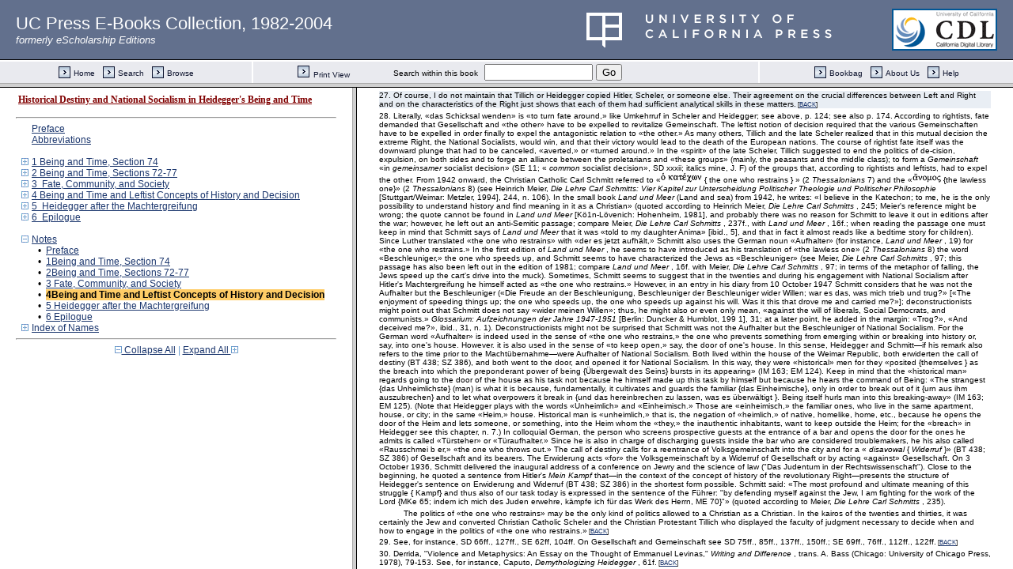

--- FILE ---
content_type: text/html;charset=UTF-8
request_url: https://publishing.cdlib.org/ucpressebooks/view?docId=ft5k4006n2&chunk.id=nsd0e4529&toc.id=endnotes&toc.depth=1&brand=ucpress&anchor.id=d0e5195
body_size: 1743
content:

<!DOCTYPE html
  PUBLIC "-//W3C//DTD XHTML 1.0 Frameset//EN" "http://www.w3.org/TR/xhtml1/DTD/xhtml1-frameset.dtd">
<html xmlns="http://www.w3.org/1999/xhtml" xml:lang="en" lang="en"><head><meta http-equiv="Content-Type" content="text/html; charset=UTF-8; charset=UTF-8" /><title>Historical Destiny and National Socialism in Heidegger's Being and Time</title><script>
                  (function(i,s,o,g,r,a,m){i['GoogleAnalyticsObject']=r;i[r]=i[r]||function(){
                  (i[r].q=i[r].q||[]).push(arguments)},i[r].l=1*new Date();a=s.createElement(o),
                  m=s.getElementsByTagName(o)[0];a.async=1;a.src=g;m.parentNode.insertBefore(a,m)
                   })(window,document,'script','//www.google-analytics.com/analytics.js','ga');
 
                  ga('create', 'UA-70936315-1', 'auto');
                  ga('send', 'pageview');
               </script></head><frameset rows="105,*"><frame frameborder="1" scrolling="no" title="Navigation Bar" name="bbar" src="https://publishing.cdlib.org/ucpressebooks/view?docId=ft5k4006n2&amp;doc.view=bbar&amp;chunk.id=nsd0e4529&amp;toc.depth=1&amp;brand=ucpress" /><frameset cols="35%,65%"><frame frameborder="1" title="Table of Contents" name="toc" src="https://publishing.cdlib.org/ucpressebooks/view?docId=ft5k4006n2&amp;doc.view=toc&amp;chunk.id=nsd0e4529&amp;toc.depth=1&amp;toc.id=endnotes&amp;brand=ucpress#X" /><frame frameborder="1" title="Content" name="content" src="https://publishing.cdlib.org/ucpressebooks/view?docId=ft5k4006n2&amp;doc.view=content&amp;chunk.id=nsd0e4529&amp;toc.depth=1&amp;anchor.id=d0e5195&amp;brand=ucpress#X" /></frameset><noframes><body><h1>Sorry, your browser doesn't support frames...</h1></body></noframes></frameset></html>

--- FILE ---
content_type: text/html;charset=UTF-8
request_url: https://publishing.cdlib.org/ucpressebooks/view?docId=ft5k4006n2&doc.view=bbar&chunk.id=nsd0e4529&toc.depth=1&brand=ucpress
body_size: 6318
content:

<!DOCTYPE html
  PUBLIC "-//W3C//DTD XHTML 1.0 Transitional//EN" "http://www.w3.org/TR/xhtml1/DTD/xhtml1-transitional.dtd">
<html xmlns="http://www.w3.org/1999/xhtml" xml:lang="en" lang="en"><head><meta http-equiv="Content-Type" content="text/html; charset=UTF-8; charset=UTF-8" /><title>Historical Destiny and National Socialism in Heidegger's Being and Time</title><link href="css/eschol/escholarship-combined.css" rel="stylesheet" type="text/css" /></head><body><table width="100%" border="0" cellpadding="0" cellspacing="0"><tr><td align="left" style="margin-left:20px;padding-left:20px;" class="header-left" height="75" alt="UC Press E-Books Collection, 1982-2004"><a href="/ucpressebooks" style="color:white;text-decoration:none;font-size:175%;" target="_top">UC Press E-Books Collection, 1982-2004</a><br /><span style="color:white;"><em>formerly eScholarship Editions</em></span></td><td align="right" class="header-right" height="75"><a href="http://www.ucpress.edu" target="_blank"><img style="margin-left:10px;border:none;" alt="University of California Press logo" src="images/ucpress_rebrand.png" /></a></td><td align="right" class="header-right" height="75"><a href="http://www.cdlib.org" target="_blank"><img style="background-color:white;margin-right:20px;padding: 2px;border:2px solid #005695;" alt="California Digital Library logo" src="images/cdl_logo_small.gif" /></a></td></tr><tr><td class="topnav-outer" colspan="3" width="100%" height="31" align="center" valign="middle"><table width="100%" border="0" cellpadding="0" cellspacing="0"><tr><td class="topnav-inner" height="27" width="25%" align="center" valign="middle"><table border="0" cellpadding="0" cellspacing="0"><tr align="left" valign="middle"><td width="15" nowrap="nowrap"><a href="/ucpressebooks/" target="_top"><img alt="" src="https://publishing.cdlib.org/ucpressebooks/icons/eschol/arrow.gif" width="15" height="15" border="0" /></a></td><td nowrap="nowrap"> <a class="topnav" href="/ucpressebooks/" target="_top">Home</a></td><td width="10" nowrap="nowrap"><img alt="" src="https://publishing.cdlib.org/ucpressebooks/icons/eschol/spacer.gif" width="10" /></td><td width="15" nowrap="nowrap"><a href="https://publishing.cdlib.org/ucpressebooks/search?style=eschol;brand=ucpress" class="topnav" target="_top"><img alt="" src="https://publishing.cdlib.org/ucpressebooks/icons/eschol/arrow.gif" width="15" height="15" border="0" /></a></td><td nowrap="nowrap"> <a class="topnav" href="https://publishing.cdlib.org/ucpressebooks/search?style=eschol;brand=ucpress" target="_top">Search</a></td><td width="10" nowrap="nowrap"><img alt="" src="https://publishing.cdlib.org/ucpressebooks/icons/eschol/spacer.gif" width="10" /></td><td width="15" nowrap="nowrap"><a href="/ucpressebooks/search?facet=subject;style=escho;brand=eschol" class="topnav" target="_top"><img alt="" src="https://publishing.cdlib.org/ucpressebooks/icons/eschol/arrow.gif" width="15" height="15" border="0" /></a></td><td nowrap="nowrap"> <a class="topnav" href="/ucpressebooks/search?facet=subject;style=escho;brand=eschol" target="_top">Browse</a></td></tr></table></td><td width="2"><img alt="" src="https://publishing.cdlib.org/ucpressebooks/icons/eschol/spacer.gif" width="2" /></td><td class="topnav-inner" width="50%" align="center" nowrap="nowrap"><table width="100%" border="0" cellpadding="0" cellspacing="0"><tr valign="middle"><td nowrap="nowrap" align="center" width="30%"><a href="https://publishing.cdlib.org/ucpressebooks/view?docId=ft5k4006n2;chunk.id=nsd0e4529;doc.view=print" class="topnav" target="_top"><img alt="" src="https://publishing.cdlib.org/ucpressebooks/icons/eschol/arrow.gif" width="15" height="15" border="0" /></a><img alt="" src="https://publishing.cdlib.org/ucpressebooks/icons/eschol/spacer.gif" width="5" /><a href="https://publishing.cdlib.org/ucpressebooks/view?docId=ft5k4006n2;chunk.id=nsd0e4529;doc.view=print" class="topnav" target="_top">Print View</a></td><td nowrap="nowrap" align="right"><span class="search-text">Search within this book</span>  </td><td nowrap="nowrap" align="left"><form action="https://publishing.cdlib.org/ucpressebooks/view" target="_top" method="get"><input type="hidden" name="docId" value="ft5k4006n2" /><input type="hidden" name="chunk.id" value="nsd0e4529" /><input type="hidden" name="toc.depth" value="1" /><input type="hidden" name="toc.id" value="0" /><input type="hidden" name="brand" value="ucpress" /><input name="query" type="text" size="15" /> <input type="submit" value="Go" /></form></td><td nowrap="nowrap" align="center" width="30%"> </td></tr></table></td><td width="2"><img alt="" src="https://publishing.cdlib.org/ucpressebooks/icons/eschol/spacer.gif" width="2" /></td><td class="topnav-inner" width="25%" align="center" valign="middle"><table border="0" cellpadding="0" cellspacing="0"><tr align="right" valign="middle"><td width="15" nowrap="nowrap"><a href="/ucpressebooks/search?relation=escholarship.cdlib.org;smode=showBag;style=eschol;brand=eschol" class="topnav" target="_top"><img alt="" src="https://publishing.cdlib.org/ucpressebooks/icons/eschol/arrow.gif" width="15" height="15" border="0" /></a></td><td nowrap="nowrap"> <a class="topnav" href="/ucpressebooks/search?relation=escholarship.cdlib.org;smode=showBag;style=eschol;brand=eschol" target="_top">Bookbag</a></td><td width="10" nowrap="nowrap"><img alt="" src="https://publishing.cdlib.org/ucpressebooks/icons/eschol/spacer.gif" width="10" /></td><td width="15" nowrap="nowrap"><a href="/ucpressebooks/about.html" target="_top"><img alt="" src="https://publishing.cdlib.org/ucpressebooks/icons/eschol/arrow.gif" width="15" height="15" border="0" /></a></td><td nowrap="nowrap"> <a class="topnav" href="/ucpressebooks/about.html" target="_top">About Us</a></td><td width="10" nowrap="nowrap"><img alt="" src="https://publishing.cdlib.org/ucpressebooks/icons/eschol/spacer.gif" width="10" /></td><td width="15" nowrap="nowrap"><a class="topnav" href="/ucpressebooks/help.html" target="_top"><img alt="" src="https://publishing.cdlib.org/ucpressebooks/icons/eschol/arrow.gif" width="15" height="15" border="0" /></a></td><td nowrap="nowrap"> <a class="topnav" href="/ucpressebooks/help.html" target="_top">Help</a></td></tr></table></td></tr></table></td></tr></table></body></html>

--- FILE ---
content_type: text/html;charset=UTF-8
request_url: https://publishing.cdlib.org/ucpressebooks/view?docId=ft5k4006n2&doc.view=content&chunk.id=nsd0e4529&toc.depth=1&anchor.id=d0e5195&brand=ucpress
body_size: 65703
content:

<!DOCTYPE html
  PUBLIC "-//W3C//DTD XHTML 1.0 Transitional//EN" "http://www.w3.org/TR/xhtml1/DTD/xhtml1-transitional.dtd">
<html xmlns="http://www.w3.org/1999/xhtml" xml:lang="en" lang="en"><head><meta http-equiv="Content-Type" content="text/html; charset=UTF-8; charset=UTF-8" /><title>Historical Destiny and National Socialism in Heidegger's Being and Time "nsd0e4529"
      </title><link href="css/eschol/escholarship-combined.css" rel="stylesheet" type="text/css" /></head><body><table width="100%" border="0" cellpadding="0" cellspacing="0"><tr><td colspan="2" width="100%" align="center" valign="top"><table width="94%" border="0" cellpadding="0" cellspacing="0"><tr><td colspan="3"> </td></tr><tr><td width="25%" align="left"><table border="0" cellpadding="0" cellspacing="0"><tr><td width="15" align="left" valign="middle"><a href="https://publishing.cdlib.org/ucpressebooks/view?docId=ft5k4006n2&amp;chunk.id=nsd0e2311&amp;toc.id=endnotes&amp;brand=ucpress" target="_top"><img src="https://publishing.cdlib.org/ucpressebooks/icons/eschol/b_prev.gif" width="15" height="15" border="0" alt="previous sub-section" /></a></td><td width="8" nowrap="nowrap"><img alt="" src="https://publishing.cdlib.org/ucpressebooks/icons/eschol/spacer.gif" width="8" /></td><td align="left" valign="middle"><a class="midnav" href="https://publishing.cdlib.org/ucpressebooks/view?docId=ft5k4006n2&amp;chunk.id=nsd0e2311&amp;toc.id=endnotes&amp;brand=ucpress" target="_top"></a></td></tr></table></td><td width="50%" align="center"><span class="chapter-text">Notes</span></td><td width="25%" align="right"><table border="0" cellpadding="0" cellspacing="0"><tr><td align="right" valign="middle"><a class="midnav" href="https://publishing.cdlib.org/ucpressebooks/view?docId=ft5k4006n2&amp;chunk.id=nsd0e5314&amp;toc.id=endnotes&amp;brand=ucpress" target="_top"></a></td><td width="8" nowrap="nowrap"><img alt="" src="https://publishing.cdlib.org/ucpressebooks/icons/eschol/spacer.gif" width="8" /></td><td width="15" align="right" valign="middle"><a href="https://publishing.cdlib.org/ucpressebooks/view?docId=ft5k4006n2&amp;chunk.id=nsd0e5314&amp;toc.id=endnotes&amp;brand=ucpress" target="_top"><img src="https://publishing.cdlib.org/ucpressebooks/icons/eschol/b_next.gif" width="15" height="15" border="0" alt="next sub-section" /></a></td></tr></table></td></tr><tr><td colspan="3"><hr class="hr-title" /></td></tr></table></td></tr></table><table width="100%" border="0" cellpadding="0" cellspacing="0"><tr><td align="left" valign="top"><div class="content"><h3 class="normal">4Being and Time and Leftist Concepts of History and Decision</h3><div class="note"><p class="noindent">
1. In light of the passages on utopian ideals I quoted at length in section B of chapter 1, I take him to say: Christians, Marxists, liberals, and conservatives all live in the same tradition and present. Each group has specific utopian ideals. Due to the particular utopian ideal of each group, they each interpret the past differently. The Christians interpret it in terms of a lost state prior to original sin, communists discover a state prior to private ownership of the means of production, and so on. Thus, each of them «creatively reinterpret[s]» (HC 138) the past in the light of its particular utopian ideal. Similar to Macquarrie and Robinson's «conversation with the past,» guided by some utopian ideal, we can discover several possibilities inherent in the past, some of which we can reject and others adopt, depending on our utopian ideals. A Christian might either deny that there was a state prior to private ownership of the means of production or maintain that this state is identical with the state prior to original sin or not a relevant possibility to choose.</p><p class="indent">
It might be possible that Guignon means that authentic Dasein's «projection onto future possibilities» (HC 141) and its encounter of a «future as a "destiny"» (HC 141) are identical with Dasein's «utopian ideals» (HC 138). For in his comments on the passage on destiny and fate in <i>
Being and Time</i>
 (BT 436; SZ 384) he writes: «To say that our communal past is a "heritage" that points to a ''destiny" is to say that we can find insights in our past as to what we should accomplish as a community. . .. It is because we have the resources of our shared past available to us that we have a basis for selecting the life-defining possibilities that help us "simplify" and focus our lives» (HC 136). If he means that Dasein acquires its utopian ideal by choosing one of the possibilities offered by the past, my claim that, according to Guignon, Dasein selects the possibility relevant to it in light of its utopian ideal (see above, chapter 1, section B), would be wrong. On the other hand, from the beginning on («the pool of possibilities from which we draw our concrete identities as agents of particular types,» HC 130) Guignon presents the past authentic Dasein draws upon as containing several different possibilities. Thus, authentic Dasein needs some criterion to choose its possibility from the pool offered by the past. Presumably because of this problem, after the passage on destiny quoted in this note, Guignon continues: «In so far as the past gains its sense from its possible ways of making a contribution to the future, . . . the future has priority in authentic historicity. Our commitments towards the future "destiny" of our community first let the past become manifest as counting or mattering in some determinate way» (HC 136). According to this passage, Dasein's choice of its possibility seems to presuppose a commitment toward the future that is independent of the past and its offerings, even if Dasein becomes aware of this commitment only in the moment when it is confronted with the several possibilities offered by the past; a moment that in turn is made possible by Dasein's commitment to the future. Since Guignon introduces Dasein's «utopian ideals» (HC 138; see already HC 137) only after the passage on Dasein's commitment toward the future, it might be possible that Dasein's «utopian ideals» (HC 138) is just another name for Dasein's «commitments towards the future "destiny" of our community» (HC 136) that enable Dasein to choose its possibility from the pool of possibilities offered by the past.</p><p class="indent">
Especially since Guignon uses Wolin's interpretation as the backdrop of his own interpretation (HC 130), he is certainly aware of the charge of circularity in Heidegger's reasoning with regard to this point (see below, chapter 5, section C). In the light of this, I assume that he means that Dasein's utopian ideal enables it to make its choice from the pool offered by the past. However, even if he assumes that Dasein's utopian ideal is identical with the possibility it chooses, my two main points with regard to Guignon remain valid, namely, that, according to him, Dasein finds a plurality of offers in the past and is in a free distance to all of them (see above, chapter 1, section B). and that all political parties at Heidegger's time work with a «<i>
mythos</i>
 of pristine beginnings, a time of "falling," and a final recovery of origins» (HC 141) (see this chapter). Probably, Guignon isn't quite clear on the issue of Dasein's utopian ideals, because he is unwilling to distinguish between «the way of interpreting Dasein which has come down to us» (BT 435; SZ 383) and «heritage» (BT 435; SZ 383) (see above, chapter 2, section C) and he too assumes that Dasein chooses its fate (see below, chapter 5, section C).<span class="down1"> [<a href="https://publishing.cdlib.org/ucpressebooks/view?docId=ft5k4006n2&amp;chunk.id=d0e4536&amp;toc.id=d0e4529&amp;toc.depth=1&amp;brand=ucpress&amp;anchor.id=bkd0e4584#X" target="_top">BACK</a>]</span></p></div><div class="note"><p class="noindent">
2. Benjamin, <i>
Illuminations</i>
, 258. See Scheler's metaphor, chapter 3, n. 68.<span class="down1"> [<a href="https://publishing.cdlib.org/ucpressebooks/view?docId=ft5k4006n2&amp;chunk.id=d0e4536&amp;toc.id=d0e4529&amp;toc.depth=1&amp;brand=ucpress&amp;anchor.id=bkd0e4597#X" target="_top">BACK</a>]</span></p></div><div class="note"><p class="noindent">
3. Ibid., p. 260. On the Spartacists, the translator comments: «Leftist group, founded by Karl Liebknecht and Rosa Luxemburg at the beginning of World War I in opposition to the pro-war policies of the German Socialist party, later absorbed by the Communist party» (ibid., 260, n.). Heidegger's notion of historicality is not identical with that of history in the Spartacist group or in Benjamin, if only for the reason that the many «generations of the downtrodden» or the «enslaved ancestors» lived in worlds in which they were enslaved and which thus should not be repeated. Also, there is a difference between the rightist and the leftist use of the word «Opfer.» See on both points my book <i>
Society, Community, Fate, and Decision: From Kant to Benjamin</i>
.<span class="down1"> [<a href="https://publishing.cdlib.org/ucpressebooks/view?docId=ft5k4006n2&amp;chunk.id=d0e4536&amp;toc.id=d0e4529&amp;toc.depth=1&amp;brand=ucpress&amp;anchor.id=bkd0e4608#X" target="_top">BACK</a>]</span></p></div><div class="note"><p class="noindent">
4. See on this my book <i>
Society, Community, Fate, and Decision: From Kant to Benjamin</i>
.<span class="down1"> [<a href="https://publishing.cdlib.org/ucpressebooks/view?docId=ft5k4006n2&amp;chunk.id=d0e4536&amp;toc.id=d0e4529&amp;toc.depth=1&amp;brand=ucpress&amp;anchor.id=bkd0e4633#X" target="_top">BACK</a>]</span></p></div><div class="note"><p class="noindent">
5. Even if all parties used Guignon's schema in the same way, Heidegger's concept would be rightist, since liberals and leftists simply don't interpret history in terms of Gemeinschaft and Schicksal but in terms of reason, class, and class-struggle. Guignon might object that Heidegger uses «heritage,» «community,» and «fate» as examples of possible choices. As Christians believe in a state prior to original sin, and as Marxists assume a state prior to private property, others select «heritage,» «community,» and «people» as the relevant categories to interpret history. One might easily replace this example with, say, the vocabulary of a communist choice. Thus, the logic of choice itself remains free of any specific political implications. However, in Heidegger's text there is no hint that «community, of {the} people» (BT 436; SZ 384) is meant just as an example. Rather, the development within section 74 suggests the opposite. Thus, if Heidegger had wanted to make this distinction between a general structure and the examples for it, he would have been an extremely poor writer. Furthermore, leftists and rightists negate society in different ways, for the leftists intend an Aufhebung of society whereas the rightists cancel society. First and foremost, however, liberals and leftists just simply opposed any return of a past. This is one of the few points concerning which Hitler, Scheler, Heidegger, Lukács, and Tillich agree, as I have already pointed out in chapter 3 and will make clearer in this chapter. There were some liberals or leftists of whom one might say that they used Guignon' s schema. (One of them was Ferdinand Tönnies, the author of <i>
Gemeinschaft und Gesellschaft</i>
 [1887], who later in his life joined the Social Democratic Party. He hoped that the future development of society would reintegrate to some extent the Gemeinschaften that had been pushed aside by liberal society. However, this is not the revitalization of Gemeinschaft by way of a cancellation of society but rather a dialectical sublation of Gemeinschaft and Gesellschaft in which the main end is the establishment of a rational society. See my book <i>
Society, Community, Fate, and Decision: From Kant to Benjamin</i>
.) However, in regard to the basic distinctions they were opposed to the Right. For that reason, Hitler, Scheler, Heidegger, Lukács, or Tillich could include them in their classifications.</p><p class="indent">
Lukács quotes a passage from Marx: «"The present generation," says Marx, "resembles the Jews whom Moses led through the wilderness. It must not only conquer a new world, it must also perish in order to make room for people who will be equal to a new world"» (HI 315; GK 318). Rightist authors say that people must stop the march of mankind to Israel and go back to, or rerealize, Egypt. Romantic rightists say that people should leave behind in the desert society and all its luggage. Revolutionary rightists say that Egypt will really flourish only if it can take advantage of achievements, such as private property and modern technology, that happened to emerge in the desert. Liberals, social democrats, and communists say that mankind has to go to Israel. The Social Democrat Tönnies says that hopefully Israel has some features mankind knows from Egypt, and Tillich agrees with him in principle (see section B of this chapter). However, both Tönnies and Tillich agree with liberals, social democrats, and communists that mankind should not go back to Egypt; even if mankind wanted to do so, it could not, for the desert is about to take over Egypt or has already done so. For liberals, social democrats, and communists the emphasis is on the fact that in Israel the individuals can behave rationally and without the constraints of the Gemeinschaften in Egypt. For liberals, Israel is a fully developed liberal society. For social democrats and communists, it is a socialist society. Social democrats and communists disagree, however, as to what the last steps toward Israel will be like. For social democrats, they will be smooth or at least they consider the chances for this good. For communists, however, those steps entail violence. Lukács is familiar with the literature on community and society. He comments on Marx's sentence in a way any rightist author might do: «For the 'freedom' of the men who are alive now is the freedom of the individual isolated by the fact of property which both reifies and is itself reified. It is a freedom <i>
vis-à-vis</i>
 the other (no less isolated) individuals. A freedom of the egoist, of the man who cuts himself off from others, a freedom for which solidarity and community {Zusammenhang} exist at best only as ineffectual 'regulative ideas'» (HI 315; GK 318). Some pages later, he writes, «Only when action within a community {Gemeinschaft} becomes the central personal concern of everyone involved will it be possible to abolish {aufgehoben} the split between rights and duties, the organisational form of man's separation from his own socialisation {Vergesellschaftung} and his fragmentation at the hands of the social forces {gesellschaftlichen Mächte} that control him» (HI 319; GK 322; note that also in this passage the basic theoretical term is not Gemeinschaft but rather Ver-Gesellschaftung [see above, chapter 3, n. 28], and that even in this passage Lukács uses aufheben, and not widerrufen or something similar). However, this is one of the very few times that he uses the word «Gemeinschaft,» which in his work never has theoretical status. For what is at stake is not the rerealization of a Gemeinschaft, but rather the Aufhebung of capitalist Gesellschaft into a socialist Gesellschaft.</p><p class="indent">
Since Lukács uses the notion of form, and since I comment on Heidegger and Lukács in terms of that notion, some remarks on it might be useful. The notion of form (<img src="https://publishing.cdlib.org/ucpressebooks/data/13030/n2/ft5k4006n2/figures/ft5k4006n2_00058.gif" alt="inline image" />
) was introduced by Aristotle in his theory of principles and of the becoming of natural (and technical) beings (<i>
Physics</i>
 I:7). Each being consists of matter and a form, and it comes into existence from them. A house consists of wood, bricks, etc. and the peculiar order, form, that makes them a house and not, say, a bridge. Clay is the matter of a statue, and the peculiar shape that makes it a statue of, say, Socrates, is its form. The matter of an animal, according to Aristotle, is most often female menstruation and, later on in its development and existence, its bones, flesh, etc., and its form is that entity within the animal itself that causes the bones and flesh to be ordered and to operate in such a way that we can identify the being as such-and-such an animal, say, a human being. Aristotle distinguishes between the coming into existence of a substance itself (an individual human being, cat, dog, etc.) and accidental changes—local motion, quantitative changes, and qualitative changes—of an existing substance (<i>
Physics</i>
 I:7; V:1). With the exception of the coming into existence of the four elements (fire, air, water, and earth), at the beginning of the coming into existence of a substance there is only matter, which thereupon is informed by the form, which «enters» matter and «informs» it. (In other words, a human being comes into existence out of female menstruation and the male seed [the form], and not out of, say, a pig and the male seed.) In accidental changes, however, it often happens that an arriving form replaces its opposite form in the respective substance (<i>
Physics</i>
 V: 1f.). The latter also holds true for the elements. Each element consists of prime matter and a form. When air comes into existence, it does not come into existence exclusively out of prime matter and the form air. Rather, it comes into existence out of water; that is, out of prime matter informed by the form water; the form water is replaced in prime matter with the form air (<i>
On Generation and Corruption</i>
). Recently the notion that Aristotle assumes the existence of prime matter has been challenged (see, for instance, Charlton's appendix in his translation of <i>
Aristotle's</i>
 Physics, <i>
Books I and II</i>
, trans. W. Charlton [Oxford: Clarendon, 1985], 129ff.). Different beings can be ordered according to their different degrees of complexity and the «dignity» of their forms. At the bottom are prime matter and the four elements (or only the latter), followed by entities like stones, etc., up to human beings (see Montgomery Furth, <i>
Substance, Form, and Psyche: An Aristotelian Metaphysics</i>
 [Cambridge: Cambridge University Press, 1988], 76ff.). Beings of a relatively «low» level can function as the matter of beings of a «higher» level, as for instance the four elements, if combined in a certain ratio, are the matter of flesh, which in turn is the matter of an animal. Thus, only prime matter is in itself devoid of any forms, while all other matters have certain forms though not the ones they acquire in the respective becomings. Since the most general definition of «matter» is «something that can be informed, determined, by a form,» a substance can be labeled «matter» in regard to its accidents. No form transforms itself into its opposite. The form water does not transform itself into the form air. Rather, the form water has to be expelled from a piece of prime matter (through heating) in order for the form air to «enter» that piece of prime matter. With regard to beings of «higher» levels, this means that a sentence such as «a pig came into existence out of a human being» can mean only the following: a human being has died; that is, the form human being has been expelled from some pieces of flesh and bones; these pieces disintegrate into beings of a «lower» level down to the level of the four elements (either under the influence of the weather or in the digestion system of, say, a pig); these pieces of beings of a lower level thereupon become parts of the process of the reproduction of pigs. That is, a matter has to be deformed to a higher or lesser degree in order for a new form to arrive in it and determine it (see <i>
Metaphysics</i>
 VIII:5).</p><p class="indent">
One might say that, except for the hypothesis of the existence of ideas, Aristotle simply worked out in detail Plato's outline of a theory of becoming in <i>
Phaedo</i>
. At least according to the traditional interpretation of Plato, which goes back to Aristotle (<i>
Metaphysics</i>
 I:9), if not to Plato himself, and which is shared by Heidegger (IM 180ff.; EM 137ff.), Plato's ontology contains three kinds of beings, namely—to quote Vlastos—«(1) Forms {or ideas, that is,} entities endowed with the following set of categorical properties: they are immutable, incorporeal, divine; they cannot be known by means of sense-experience, but only by "recollection." (2) The individual persons and objects of ordinary experience, designated by proper names and definite descriptions. (3) The immanent characters of these individuals, designated by adjectives, abstract nouns, and common nouns. The very same words <i>
also</i>
 name Forms. This becomes strikingly clear on those rare occasions on which Plato explicitly juxtaposes the Form with the cognate character to bring out the fact that, though closely connected, they are ontologically distinct. He does so twice in our passage, contrasting "Greatness itself" with "greatness in us" (102 D), and again ''the Opposite itself . . . in the nature of things" (<img src="https://publishing.cdlib.org/ucpressebooks/data/13030/n2/ft5k4006n2/figures/ft5k4006n2_00059.gif" alt="inline image" />
) with ''the opposite itself . . . in us" (<img src="https://publishing.cdlib.org/ucpressebooks/data/13030/n2/ft5k4006n2/figures/ft5k4006n2_00060.gif" alt="inline image" />
), and both with "the opposite thing" (<img src="https://publishing.cdlib.org/ucpressebooks/data/13030/n2/ft5k4006n2/figures/ft5k4006n2_00061.gif" alt="inline image" /><img src="https://publishing.cdlib.org/ucpressebooks/data/13030/n2/ft5k4006n2/figures/ft5k4006n2_00062.gif" alt="inline image" />
 ), i.e., the individual that has one of two opposite characters (103 B)» (G. Vlastos: "Reasons and Causes in the <i>
Phaedo," Platonic Studies</i>
 [Princeton: Princeton University Press, 1981], 83f.). Beings of the second kind—and space in <i>
Timaeus</i>
 (48 elf.)— correspond to matter in Aristotle, and beings of the third kind to forms in Aristotle. An idea does not admit, and does not change into, its opposite. However, also an idea «in us» does not change into its opposite. Rather, if it can no longer resist its approaching opposite, it will leave those in whom, or in which, it is instead of transforming itself into its opposite (<i>
Phaedo</i>
 102 a 10ff.).</p><p class="indent">
In late medieval philosophy, Aristotle's conceptual framework was taken over by Christian philosophers. The eucharistic host involved several ontological problems. The official doctrine of the Catholic Church adopted a mythological notion of change. The accidents of the bread (its size, its taste, etc.) and of the wine remain after the consecration but their substances disappear, and the latter do so by their conversion, transubstantiation, into Jesus Christ. However, there were heretics who, in the name of the metaphysics of substance and form, replaced the miracle of transubstantiation with a different miracle. God annihilates the bread and wine, or he deforms their matters, cleansing them of forms down to the level of prime matter or the four elements (see Thomas Aquinas, <i>
Summa theologiae</i>
 [Rome: Editiones Paulinae, 1962], 2262ff. [part 3, question 75, articles 3ff.]; Duns Scotus, <i>
Opera omnia</i>
 8, ed. Wadding [Lyon, 1639; reprint Hildesheim: Olms, 1968], 657ff. [<i>
In lib. IV Sententiarum</i>
, dist. 11, question 4]). The accidents of bread and wine remain through God's providence since it is terrible for human beings to eat and drink the flesh and the blood of a human being, since the pagans might mock people who quite openly eat the flesh of their lord, and since the sacrament in that form is more conducive to faith (see Thomas Aquinas, <i>
Summa theologiae</i>
, 2265 [article 5]).</p><p class="indent">
A house and a bridge both made out of wood differ not qua being made out of wood but insofar as the wooden pieces of the house have an arrangement, a form, that differs from the one of the wooden pieces of the bridge. A clay statue of Socrates is refashioned into a statue of Plato. The latter differs from the former not qua consisting of clay but through the different arrangement, form, of the parts of the clay. Socrates being educated differs from the uneducated Socrates not qua being Socrates but through the form educatedness being present in the former and absent in the latter. In this sense, one might define a form as something that makes a difference in regard to something else. The form does so by organizing matter in a certain way. In this sense, a form is the cause of a certain structure or order imposed onto something. In cases such as the statue the form is indeed nothing but the spatial arrangement of the parts of the clay itself. In this sense, the notion of form can be used in regard to beings that are not individuals in the sense in which Socrates, Plato, this dog over there, etc., are individuals. A democratic constitution establishes structures, relationships between individuals, and habits of individuals that differ from those imposed by an aristocratic constitution. In general, Aristotle talks about a constitution in the same way as about a form and regards the constitution «as, in effect, the formal cause . . . of the polis» (Fred D. Miller, Jr., <i>
Nature, Justice, and Rights in Aristotle's</i>
 Politics [Oxford: Oxford University Press, 1995], 79]. He does not, however, ever say so explicitly. He might have hesitated because in his ontology the form always exists as part of an individual. However, in light of his «political naturalism» (ibid., 27ff.) he might have taken for granted that everyone understood that he regarded the constitution as form, and he might have said so explicitly in his lectures, especially since, if the «realistic» reading of Aristotle is right, a form—say, the form human being—exists in each individual human being. Kant labels time a «form of sensible intuition» (<i>
Critique of Pure Reason</i>
, trans. Norman K. Smith [New York: St. Martin's Press, 1965], 75 [B 47]), since it imposes the order of succession and simultaneity onto the objects of intuition. He writes that the concepts matter and form «underlie all other reflection, so inseparably are they bound up with all employment of understanding. The one [matter] signifies the determinable {das Bestimmbare} in general, the other [form] its determination {dessen Bestimmung}—both in the transcendental sense, abstraction being made from all differences in that which is given and from the mode in which it is determined» (ibid., 280 [B 322]). For Marx, in human labor humans cannot but «work only as Nature does, that is by changing the form of matter {die Formen der Stoffe ändern}» (<i>
Capital: A Critique of Political Economy</i>
, revised and amplified according to the fourth German edition by Ernest Untermann [New York: Random House, n.d.], 50; <i>
Das Kapital: Erster Band</i>
 [Berlin: Dietz, 1970], 57). Each product of human labor has a (possible) use value and a value. It has the latter insofar as it is an «expenditure of human labour-power» (ibid., 51; German edition, 58). However, only under a certain system of exchange and distribution of products—namely, one in which each labor is «carried on independently and for the account of private individuals» —do products of human labor acquire «the form of commodities» (ibid., 49; German edition, 57; note that the word «community» in phrases such as «in a community of commodity producers» reads in German «Gesellschaft»). Marx speaks of the «form of value {Wertform}» (ibid., 54; German edition, 62). This formulation indicates the similarities and differences between the use of the notion of form in Marx on one side and Aristotle and Plato on the other. In Aristotle and Plato, a form or an idea is a definite being that is different from other beings, and it is the cause of certain phenomena. In becoming, a form presences and manifests itself in the realm of phenomena. (A beautiful body is a manifestation of the idea of beauty in bodies, and it doesn't matter whether one labels this the «<img src="https://publishing.cdlib.org/ucpressebooks/data/13030/n2/ft5k4006n2/figures/ft5k4006n2_00063.gif" alt="inline image" />
 {presence of the idea in the body}» or the «<img src="https://publishing.cdlib.org/ucpressebooks/data/13030/n2/ft5k4006n2/figures/ft5k4006n2_00064.gif" alt="inline image" />
 {communion of the body and the idea through beauty in us}» [Plato, <i>
Phaedo</i>
 100 d 5f.]; a human being is the result of the presencing [«<img src="https://publishing.cdlib.org/ucpressebooks/data/13030/n2/ft5k4006n2/figures/ft5k4006n2_00065.gif" alt="inline image" />
 {through presence},» Aristotle, <i>
Physics</i>
 1:7, 191 a 7] of the form human being in female menstruation and flesh and bones.) (For Heidegger, this is the beginning of metaphysics. In the pre-Socratics, forms and shapes were the effects of physis as coming forth or emerging as a process without a definite actor or form. In metaphysics, however, coming forth is thought of as a means through which a preexisting form manifests or realizes itself. This is an upheaval in Scheler's sense: «But if the essential <i>
consequence</i>
 {Wesens<i>
folge</i>
} is exalted to the level of the essence itself and takes the place of the essence, what then? Then we have a falling-off {Dann ist der Abfall da}, which must in turn produce strange consequences. And that is what happened. The crux of the matter is not that <i>
physis</i>
 should have been characterized as <i>
idea</i>
 but that the <i>
idea</i>
 should have become the sole and decisive interpretation of being» [IM 182; EM 139].) Similarly, Marx uses the vocabulary of presencing or manifestation («human labour in the abstract has been embodied {vergegenständlicht} or materialised {materialisiert} in it» [<i>
Capital</i>
, 45; German edition, 53]; «embodiment of human labour {Verwirklichungsform}» or «the form under which its opposite, abstract human labour, manifests itself {Erscheinungsform ihres Gegenteils, abstrakt menschlicher Arbeit}» [ibid., 67, German edition, 73]). However, what manifests itself is not a definite form but abstract human labor as the value of products. Abstract human labor is a sheer activity that can be quantified and is constantly quantified in the exchange of commodities. Though human labor as an activity never appears as such but always «in the form {in der Form} of tailoring,» «in the form of weaving» (ibid., 51; German edition, 58), etc., in commodity producing societies abstract human labor as quantifiable human labor manifests itself in a product of human labor—say, gold and whatever serves as money—that functions as the equivalent of all other commodities (ibid., 79ff.; German edition, 83ff.). In this sense, being informed by the form of commodity a product is «changed into something transcendent {sinnlich übersinnliches Ding}» (ibid., 83; German edition, 85). In German, it reads: «into something sensible and suprasensible» or «into something sensibly suprasensible.» A commodity is a sensible thing insofar as it is an extended thing with certain properties. It is a suprasensible thing insofar as, in exchanges, it counts as a manifestation of a quantity of abstract human labor, and this quantity of abstract human labor exists as another sensible thing that is socially accepted as the universally valid manifestation of abstract human labor and as the general equivalent of all other commodities. (For the same reason, it can also be called «a sensibly suprasensible thing,» since in exchanges of commodities its suprasensible aspect is experienced and practiced.) Since abstract human labor as such is sheer activity without definite form, Marx uses the notion of form not as designator of abstract human labor (as the principle or «substance» [ibid., 45; German edition, 53] of the products) but as designator of the ways, forms, in which and as which abstract human labor is manifested. (At least on these two accounts—being a no-thing, a process and being the cause of various forms as results of its activity—«Being» in Marx fulfills Heidegger's notion of Being in the pre-Socratics.) Since a commodity is a sensible thing that manifests something suprasensible, Marx uses the theological notion of «visible incarnation {sichtbare Inkarnation}» (ibid., 77; German edition, 81), or he says that a commodity is «abounding in metaphysical subtleties» (ibid., 81; German edition, 85). When saying that it is abounding in «theological niceties {theologischer Mucken}» (ibid., 81; German edition, 85) he thinks of Feuerbach's and his theory of religion (ibid., 83; German edition, 86) in regard of the phenomenon that the exchange of commodities makes up a system of «action of objects, which rule the producers instead of being ruled by them» (ibid., 86; German edition, 89), and he probably thinks also of the phenomenon that this system produces ruptures, economical crises, comparable only to God's activities in regard of the eucharistic host and other miracles. Note that a capitalist economy is not simply a commodity producing society but one in which a large number of individuals don't own means of production and thus have to sell their labor power as commodity to the owners of the means of production, the labor power thus being the only source of surplus value. As Kant in his definition of the notion of form, in what follows above I will also use the notion of determination.<span class="down1"> [<a href="https://publishing.cdlib.org/ucpressebooks/view?docId=ft5k4006n2&amp;chunk.id=d0e4536&amp;toc.id=d0e4529&amp;toc.depth=1&amp;brand=ucpress&amp;anchor.id=bkd0e4642#X" target="_top">BACK</a>]</span></p></div><div class="note"><p class="noindent">
6. Plato, <i>
Sophist</i>
, 242 e 3. This is Benardete's translation (see <i>
The Being of the Beautiful: Plato's Theaetetus, Sophist, and Statesman</i>
, translated and with commentary by Seth Benardete [Chicago: University of Chicago Press, 1984], II.35). For what follows above see the preceding note.<span class="down1"> [<a href="https://publishing.cdlib.org/ucpressebooks/view?docId=ft5k4006n2&amp;chunk.id=d0e4536&amp;toc.id=d0e4529&amp;toc.depth=1&amp;brand=ucpress&amp;anchor.id=bkd0e4649#X" target="_top">BACK</a>]</span></p></div><div class="note"><p class="noindent">
7. As was mentioned above, for both Hitler and Scheler a liberal society is just a step on the way toward socialism and communism; an assumption that was probably shared by many rightists. From this point of view, one can indeed not rely on any inner tendencies of development in society—be they dialectical or not—for one assumes that there are such inner tendencies but that they carry society precisely into the direction that one wants to avoid. If one cannot rely on society and its inner tendencies, it must be an entity outside of society (though it or its representatives can reside in the same world [see above, chapter 2, section C]) that initiates the political activities in order to «den Karren aus dem Dreck zu ziehen» (to pull the cart out of the muck), since, if left to itself, the car would just continue sinking into the mire. Thus, fate raises its voice and sends Hitler (MKe 510; MK 570) (see above, pp. 86f.), or God raises his voice and calls for a turning back (PPS 646) (see above, pp. 123f.). This is the political aspect of the background of Heidegger's theory of conscience and<span class="down1"> [<a href="https://publishing.cdlib.org/ucpressebooks/view?docId=ft5k4006n2&amp;chunk.id=d0e4536&amp;toc.id=d0e4529&amp;toc.depth=1&amp;brand=ucpress&amp;anchor.id=bkd0e4659#X" target="_top">BACK</a>]</span></p></div><div class="note"><p class="noindent">
8. The quote is from a letter of 1843. With the term «Auflösung» Marx referred to the material impoverishment of the workers in, so to speak, Manchester Capitalism as well as a certain dissolution of bourgeois ethics consequent upon it. One might wonder whether Lukács thought that his theory of proletarians becoming self-conscious worked, as it were, better under circumstances of increasing material impoverishment of the workers.<span class="down1"> [<a href="https://publishing.cdlib.org/ucpressebooks/view?docId=ft5k4006n2&amp;chunk.id=d0e4536&amp;toc.id=d0e4529&amp;toc.depth=1&amp;brand=ucpress&amp;anchor.id=bkd0e4677#X" target="_top">BACK</a>]</span></p></div><div class="note"><p class="noindent">
9. «Reine Wunder,» Lukács, <i>
Geschichte und Klassenbewu</i>
b
tsein: Studien über marxistische Dialektik, Werke, vol. 2 (Berlin and Neuwied: Luchterhand, 1968), 21.<span class="down1"> [<a href="https://publishing.cdlib.org/ucpressebooks/view?docId=ft5k4006n2&amp;chunk.id=d0e4536&amp;toc.id=d0e4529&amp;toc.depth=1&amp;brand=ucpress&amp;anchor.id=bkd0e4691#X" target="_top">BACK</a>]</span></p></div><div class="note"><p class="noindent">
10. Marx and Engels, <i>
The Communist Manifesto</i>
, 121.<span class="down1"> [<a href="https://publishing.cdlib.org/ucpressebooks/view?docId=ft5k4006n2&amp;chunk.id=d0e4536&amp;toc.id=d0e4529&amp;toc.depth=1&amp;brand=ucpress&amp;anchor.id=bkd0e4699#X" target="_top">BACK</a>]</span></p></div><div class="note"><p class="noindent">
11. Ibid., 83.<span class="down1"> [<a href="https://publishing.cdlib.org/ucpressebooks/view?docId=ft5k4006n2&amp;chunk.id=d0e4536&amp;toc.id=d0e4529&amp;toc.depth=1&amp;brand=ucpress&amp;anchor.id=bkd0e4790#X" target="_top">BACK</a>]</span></p></div><div class="note"><p class="noindent">
12. To develop a notion of the totality of society and history and to relate one's experience to that totality is the capacity of the proletariat and is what dialectics is about (HI 1ff., 149 ff.; GK 13ff., 164 ff.). The supposed gap between the factical development of history and the empirical consciousness of the workers gives rise to Lukács's theory of class-consciousness and the party (HI 46ff.; GK 57ff.), which is often regarded as Lukács's entrée to Stalinism. Since I am concerned only with Heidegger's concept of historicality, I cannot go into this issue. For the same reason, I cannot discuss the problem of theory and praxis in regard to my bright picture of dialectics near the beginning of this section.<span class="down1"> [<a href="https://publishing.cdlib.org/ucpressebooks/view?docId=ft5k4006n2&amp;chunk.id=d0e4536&amp;toc.id=d0e4529&amp;toc.depth=1&amp;brand=ucpress&amp;anchor.id=bkd0e4809#X" target="_top">BACK</a>]</span></p></div><div class="note"><p class="noindent">
13. An English reader might perhaps think that Lukács says that history produces a crisis but leaves it to the proletariat how to solve it. However, Lukács uses «Entscheidung» («decision») and not «crisis.» History confronts the proletariat with an issue to decide or to solve. Lukács's «Entscheidung» is a shorthand for «to solve in the way history intends it to be solved.» For—to quote just one passage—«praxis cannot be divorced from knowledge. A praxis which envisages a genuine transformation {wahren Veränderns; not a Widerruf, disavowal} of these forms {= the forms of bourgeois society } can only start to be effective if it intends to think out the process immanent in these forms to its logical conclusion, to become conscious of it and to make it conscious» (HI 177; GK 194). Lukács quotes here section 81 of Hegel's <i>
Encyclopedia</i>
 as one of the numerous passages in which Hegel reflects on the dialectical method and stresses that in dialectics a new state does not come about as a result of a Widerruf of the preceding state; the latter is not canceled by an entity that interferes from outside and replaces it with the former; instead the former transforms itself into the latter through an «<i>
immanent</i>
 process of transcendence» (HI 177; GK 194).<span class="down1"> [<a href="https://publishing.cdlib.org/ucpressebooks/view?docId=ft5k4006n2&amp;chunk.id=d0e4536&amp;toc.id=d0e4529&amp;toc.depth=1&amp;brand=ucpress&amp;anchor.id=bkd0e4816#X" target="_top">BACK</a>]</span></p></div><div class="note"><p class="noindent">
14. Or, consider: «Thus the economic development of capitalism places the fate of society in the hands of the proletariat» (HI 312; «So legt die Entwicklung der ökonomischen Kräfte des Kapitalismus die Entscheidung über das Schicksal der Gesellschaft in die Hände des Proletariats,» GK 315). Such a statement, too, shows why Lukács never says that an individual or a group produces its own fate. The proletarians have not produced their power to be the fate of society. Rather, it was given to them by the economic development of capitalism or by history. History has given them the task to decide the fate of society in the way history intends it to be decided. The proletarians don't act for the sake of themselves. Rather, they realize a mission, given to them by someone else, for someone else, namely, society as a whole. Also Lukács's statements in which someone is the fate of someone or something else operate, so to speak, within a deontic logic of an assignment of tasks.<span class="down1"> [<a href="https://publishing.cdlib.org/ucpressebooks/view?docId=ft5k4006n2&amp;chunk.id=d0e4536&amp;toc.id=d0e4529&amp;toc.depth=1&amp;brand=ucpress&amp;anchor.id=bkd0e4826#X" target="_top">BACK</a>]</span></p></div><div class="note"><p class="noindent">
15. «Gesellschaftslehre,» «Sozialphilosophie,» Lukács, <i>
Geschichte und Klassenbewu</i>
b
tsein, 18.<span class="down1"> [<a href="https://publishing.cdlib.org/ucpressebooks/view?docId=ft5k4006n2&amp;chunk.id=d0e4536&amp;toc.id=d0e4529&amp;toc.depth=1&amp;brand=ucpress&amp;anchor.id=bkd0e4835#X" target="_top">BACK</a>]</span></p></div><div class="note"><p class="noindent">
16. English readers might wonder what «the 'we' of the genesis» is. The relative clause reads in German: «jener Klasse vorbehalten geblieben, die das identische Subjekt-Objekt, das Subjekt der Tathandlung, das "Wir" der Genesis von ihrem Lebensgrund aus in sich selbst zu entdecken befähigt war: dem Proletariate» (GK 164). Probably, «der Genesis» is not genitive and does not go with «das "Wir"» but is dative. «Aus» goes with either «der Genesis» or «von ihrem Lebensgrund.» In both cases one can translate: «was reserved for the class that was able to discover within itself as emerging (or, in regard of/due to the emergence) from out of the ground of its own life the identical subject-object, the subject of action, the "we'': namely the proletariat.» Possibly, Lukács used «we» in quotation marks as an ironic reference to the abundance of the use of «we» in authors of the Right. Note that «vorbehalten geblieben» («was reserved for» or, literally, «remained to be reserved for») is the language of history—or, in Heidegger's terms Geschick, Being—that «gives» and «withholds.» History has «given» to German idealism the method, the formulation of the way; or it has given to German idealism the first part of the way, namely, the formulation of the method. However, it has «zurückbehal-ten,» withholds, from German idealism the continuation of the way. History «behält für sich,» keeps to itself—as «verborgen,» concealed, in itself—the continuation of the way because history has «vorbehalten,» reserved, the continuation of the way for the proletariat, to which it will give the continuation of the way at a later point.<span class="down1"> [<a href="https://publishing.cdlib.org/ucpressebooks/view?docId=ft5k4006n2&amp;chunk.id=d0e4536&amp;toc.id=d0e4529&amp;toc.depth=1&amp;brand=ucpress&amp;anchor.id=bkd0e4852#X" target="_top">BACK</a>]</span></p></div><div class="note"><p class="noindent">
17. The subsequent clause in the second sentence reads in German: «so da
b
 sich gerade in ihrer menschenfernen, ja unmenschlichen Objektivität der gesellschaftliche Mensch als ihr Kern enthüllen kann» (GK 193). It should better be translated as: «so that it is precisely in the objectivity of the forms of society, remote from or even opposed to humanity, (or, precisely in that state of the development of the forms of society in which they have an objectivity that is remote, etc.) that socialized man can be revealed as at the core of the forms of society.»<span class="down1"> [<a href="https://publishing.cdlib.org/ucpressebooks/view?docId=ft5k4006n2&amp;chunk.id=d0e4536&amp;toc.id=d0e4529&amp;toc.depth=1&amp;brand=ucpress&amp;anchor.id=bkd0e4870#X" target="_top">BACK</a>]</span></p></div><div class="note"><p class="noindent">
18. Within the framework of the literature on Gemeinschaft and Gesellschaft the notorious class consciousness in Lukács is just another hypostasized superentity, which is to say that, in terms of rightist thinking, not Marxism but the peculiar thinking in terms of Gemeinschaft is to «blame» for it, even though its realization is not its rerealization. In Heideggerian terms, it is not something which has-been-there; it approaches us from out of the future without having followed us out of the past. In addition, as was already mentioned and as the textbooks have it, the proletarian revolution is the «<i>
self-annihilation»</i>
 (HI 71; «<i>
Selbstaufhebung,»</i>
 GK 84) of the class of the proletarians and, indeed, of all classes. Rightist revolutions of that time, on the other hand, don't take place for the sake of the Selbstaufhebung of the victorious party, and they rerealize a past with all its hierarchies and ranks, which have been leveled by the modem age. A socialist revolution is supposed to do away with all these differences. Thus, in contrast to the leftist revolution the rightist revolution is not the self-annihilation of the winners, but rather their, so to speak, self-reproduction by the annihilation of the other. Only once, namely in the sentence on distancing (HI 172; GK 188), does Lukács use the concept of human «essence.» The essence of human beings is to determine themselves by themselves. Prior to capitalism this was not yet a reality. Though in capitalism natural limits no longer exist for the self-determination of humans, the essence is not yet realized because of reification. It begins to be realized in the moment when the proletarians distance themselves from the commodity form, for in that moment all existing determinations, including the commodity form, have become, as Hegel used to say, fluid. Furthermore, in regard to Lukács's use of the motif of «socialism or new barbarism» (HI 306; GK 308), it is certainly the case that, according to him, the proletarians have to prevent society from the threat of the revitalization of the past.<span class="down1"> [<a href="https://publishing.cdlib.org/ucpressebooks/view?docId=ft5k4006n2&amp;chunk.id=d0e4536&amp;toc.id=d0e4529&amp;toc.depth=1&amp;brand=ucpress&amp;anchor.id=bkd0e4923#X" target="_top">BACK</a>]</span></p></div><div class="note"><p class="noindent">
19. See my book <i>
Society, Community, Fate, and Decision: From Kant to Benjamin</i>
.<span class="down1"> [<a href="https://publishing.cdlib.org/ucpressebooks/view?docId=ft5k4006n2&amp;chunk.id=d0e4536&amp;toc.id=d0e4529&amp;toc.depth=1&amp;brand=ucpress&amp;anchor.id=bkd0e4933#X" target="_top">BACK</a>]</span></p></div><div class="note"><p class="noindent">
20. See my book <i>
Society, Community, Fate, and Decision: From Kant to Benjamin</i>
.<span class="down1"> [<a href="https://publishing.cdlib.org/ucpressebooks/view?docId=ft5k4006n2&amp;chunk.id=d0e4536&amp;toc.id=d0e4529&amp;toc.depth=1&amp;brand=ucpress&amp;anchor.id=bkd0e4936#X" target="_top">BACK</a>]</span></p></div><div class="note"><p class="noindent">
21. In the famous chapter "The Fetishism of Commodities and the Secret Thereof" (<i>
Capital: A Critique of Political Economy</i>
, 81ff.; German edition, 85ff.), Marx uses the metaphor of the umbilical cord in the same way as Lukács does. He maintains that Christianity is the most fitting form of religion for societies based upon the production of commodities, and that ancient Asiatic societies «are, as compared with bourgeois society, extremely simple and transparent» (ibid., 91; German edition, 93). He continues:</p><p class="indent">
But they {Asiatic societies} are founded either on the immature development of man individually, who has not yet severed the umbilical cord {Nabelschnur} that unites him with his fellow men in a primitive tribal community {natürlichen Gattungszusammenhangs}, or upon direct relations of subjection. They can arise and exist only when the development of the productive power of labour has not yet risen beyond a low stage, and when, therefore, the social relations within the sphere of material life, between man and man, and between man and Nature, are correspondingly narrow. This narrowness is reflected in the ancient worship of Nature, and in the other elements of the popular religions. The religious reflex of the real world can, in any case, only then finally vanish, when the practical relations of everyday life offer to man none but perfectly intelligible and reasonable relations with regard to his fellowmen and nature.</p><p class="indent">
The life-process of society {gesellschaftlichen Lebensprozesses}, which is based on the process of material production, does not strip off its mystical veil until it is treated as production by freely associated men {frei vergesellschafteter Menschen}, and is consciously regulated by them in accordance with a settled plan. This, however, demands for society {Gesellschaft} a certain material groundwork or set of conditions of existence which in their turn are the spontaneous {naturwüchsige} product of a long and painful process of development. (ibid., 91f.; German edition, 93f.)<span class="down1"> [<a href="https://publishing.cdlib.org/ucpressebooks/view?docId=ft5k4006n2&amp;chunk.id=d0e4536&amp;toc.id=d0e4529&amp;toc.depth=1&amp;brand=ucpress&amp;anchor.id=bkd0e4942#X" target="_top">BACK</a>]</span></p></div><div class="note"><p class="noindent">
22. On «Gemächte» in Heidegger see chapter 5, section A.<span class="down1"> [<a href="https://publishing.cdlib.org/ucpressebooks/view?docId=ft5k4006n2&amp;chunk.id=d0e4536&amp;toc.id=d0e4529&amp;toc.depth=1&amp;brand=ucpress&amp;anchor.id=bkd0e4957#X" target="_top">BACK</a>]</span></p></div><div class="note"><p class="noindent">
23. Schmitt, The <i>
Concept of the Political</i>
, 27; German edition, 27.<span class="down1"> [<a href="https://publishing.cdlib.org/ucpressebooks/view?docId=ft5k4006n2&amp;chunk.id=d0e4981&amp;toc.id=d0e4529&amp;toc.depth=1&amp;brand=ucpress&amp;anchor.id=bkd0e4991#X" target="_top">BACK</a>]</span></p></div><div class="note"><p class="noindent">
24. See above, chapter 1, n. 33.<span class="down1"> [<a href="https://publishing.cdlib.org/ucpressebooks/view?docId=ft5k4006n2&amp;chunk.id=d0e4981&amp;toc.id=d0e4529&amp;toc.depth=1&amp;brand=ucpress&amp;anchor.id=bkd0e4999#X" target="_top">BACK</a>]</span></p></div><div class="note"><p class="noindent">
25. «<i>
Der Feind ist unsere eigne Frage als Gestalt,</i>
» Carl Schmitt, <i>
Ex Captivitate Salus</i>
 (Kö1n: Greven, 1950), 90.<span class="down1"> [<a href="https://publishing.cdlib.org/ucpressebooks/view?docId=ft5k4006n2&amp;chunk.id=d0e4981&amp;toc.id=d0e4529&amp;toc.depth=1&amp;brand=ucpress&amp;anchor.id=bkd0e5007#X" target="_top">BACK</a>]</span></p></div><div class="note"><p class="noindent">
26. «Romantic reaction» and «political romanticism» (SD 27ff.; SE 34ff.) are Tillich's names for the political Right. He distinguishes between two forms, a conservative and a revolutionary form. See what follows. Incidentally, on the dedication tablet in the lobby of the Graduate Faculty Building of the New School for Social Research Paul Tillich is listed as one of the individuals, foundations, and business organizations whom the New School for Social Research thanks for their support and «devotion to higher education in a democratic society.»<span class="down1"> [<a href="https://publishing.cdlib.org/ucpressebooks/view?docId=ft5k4006n2&amp;chunk.id=d0e4981&amp;toc.id=d0e4529&amp;toc.depth=1&amp;brand=ucpress&amp;anchor.id=bkd0e5012#X" target="_top">BACK</a>]</span></p></div><a name="X"></a><div class="note-hi"><p class="noindent">
27. Of course, I do not maintain that Tillich or Heidegger copied Hitler, Scheler, or someone else. Their agreement on the crucial differences between Left and Right and on the characteristics of the Right just shows that each of them had sufficient analytical skills in these matters.<span class="down1"> [<a href="https://publishing.cdlib.org/ucpressebooks/view?docId=ft5k4006n2&amp;chunk.id=d0e4981&amp;toc.id=d0e4529&amp;toc.depth=1&amp;brand=ucpress&amp;anchor.id=bkd0e5195#X" target="_top">BACK</a>]</span></p></div><div class="note"><p class="noindent">
28. Literally, «das Schicksal wenden» is «to turn fate around,» like Umkehrruf in Scheler and Heidegger; see above, p. 124; see also p. 174. According to rightists, fate demanded that Gesellschaft and «the other» have to be expelled to revitalize Gemeinschaft. The leftist notion of decision required that the various Gemeinschaften have to be expelled in order finally to expel the antagonistic relation to «the other.» As many others, Tillich and the late Scheler realized that in this mutual decision the extreme Right, the National Socialists, would win, and that their victory would lead to the death of the European nations. The course of rightist fate itself was the downward plunge that had to be canceled, «averted,» or «turned around.» In the «spirit» of the late Scheler, Tillich suggested to end the politics of de-cision, expulsion, on both sides and to forge an alliance between the proletarians and «these groups» (mainly, the peasants and the middle class); to form a <i>
Gemeinschaft</i>
 «in <i>
gemeinsamer</i>
 socialist decision» (SE 11; «<i>
common</i>
 socialist decision», SD xxxii; italics mine, J. F) of the groups that, according to rightists and leftists, had to expel the other. From 1942 onward, the Christian Catholic Carl Schmitt referred to «<img src="https://publishing.cdlib.org/ucpressebooks/data/13030/n2/ft5k4006n2/figures/ft5k4006n2_00066.gif" alt="inline image" />
 { the one who restrains } » (2 <i>
Thessalonians</i>
 7) and the «<img src="https://publishing.cdlib.org/ucpressebooks/data/13030/n2/ft5k4006n2/figures/ft5k4006n2_00067.gif" alt="inline image" />
 {the lawless one}» (2 <i>
Thessalonians</i>
 8) (see Heinrich Meier, <i>
Die Lehre Carl Schmitts: Vier Kapitel zur Unterscheidung Politischer Theologie und Politischer Philosophie</i>
 [Stuttgart/Weimar: Metzler, 1994], 244, n. 106). In the small book <i>
Land und Meer</i>
 (Land and sea) from 1942, he writes: «I believe in the Katechon; to me, he is the only possibility to understand history and find meaning in it as a Christian» (quoted according to Heinrich Meier, <i>
Die Lehre Carl Schmitts</i>
, 245; Meier's reference might be wrong; the quote cannot be found in <i>
Land und Meer</i>
 [Kö1n-Lövenich: Hohenheim, 1981], and probably there was no reason for Schmitt to leave it out in editions after the war; however, he left out an anti-Semitic passage; compare Meier, <i>
Die Lehre Carl Schmitts</i>
, 237f., with <i>
Land und Meer</i>
, 16f.; when reading the passage one must keep in mind that Schmitt says of <i>
Land und Meer</i>
 that it was «told to my daughter Anima» [ibid., 5], and that in fact it almost reads like a bedtime story for children). Since Luther translated «the one who restrains» with «der es jetzt aufhält,» Schmitt also uses the German noun «Aufhalter» (for instance, <i>
Land und Meer</i>
, 19) for «the one who restrains.» In the first edition of <i>
Land und Meer</i>
, he seems to have introduced as his translation of «the lawless one» (2 <i>
Thessalonians</i>
 8) the word «Beschleuniger,» the one who speeds up, and Schmitt seems to have characterized the Jews as «Beschleuniger» (see Meier, <i>
Die Lehre Carl Schmitts</i>
, 97; this passage has also been left out in the edition of 1981; compare <i>
Land und Meer</i>
, 16f. with Meier, <i>
Die Lehre Carl Schmitts</i>
, 97; in terms of the metaphor of falling, the Jews speed up the cart's drive into the muck). Sometimes, Schmitt seems to suggest that in the twenties and during his engagement with National Socialism after Hitler's Machtergreifung he himself acted as «the one who restrains.» However, in an entry in his diary from 10 October 1947 Schmitt considers that he was not the Aufhalter but the Beschleuniger («Die Freude an der Beschleunigung, Beschleuniger der Beschleuniger wider Willen; war es das, was mich trieb und trug?» [«The enjoyment of speeding things up; the one who speeds up, the one who speeds up against his will. Was it this that drove me and carried me?»]; deconstructionists might point out that Schmitt does not say «wider meinen Willen»; thus, he might also or even only mean, «against the will of liberals, Social Democrats, and communists.» <i>
Glossarium: Aufzeichnungen der Jahre 1947-1951</i>
 [Berlin: Duncker &amp; Humblot, 199 1], 31; at a later point, he added in the margin: «Trog?», «And deceived me?», ibid., 31, n. 1). Deconstructionists might not be surprised that Schmitt was not the Aufhalter but the Beschleuniger of National Socialism. For the German word «Aufhalter» is indeed used in the sense of «the one who restrains,» the one who prevents something from emerging within or breaking into history or, say, into one's house. However. it is also used in the sense of «to keep open,» say, the door of one's house. In this sense, Heidegger and Schmitt—if his remark also refers to the time prior to the Machtübernahme—were Aufhalter of National Socialism. Both lived within the house of the Weimar Republic, both erwiderten the call of destiny (BT 438; SZ 386), and both went to the door, and opened it for National Socialism. In this way, they were «historical» men for they «posited {themselves } as the breach into which the preponderant power of being {Übergewalt des Seins} bursts in its appearing» (IM 163; EM 124). Keep in mind that the «historical man» regards going to the door of the house as his task not because he himself made up this task by himself but because he hears the command of Being: «The strangest {das Unheimlichste} (man) is what it is because, fundamentally, it cultivates and guards the familiar {das Einheimische}, only in order to break out of it {urn aus ihm auszubrechen} and to let what overpowers it break in {und das hereinbrechen zu lassen, was es überwältigt }. Being itself hurls man into this breaking-away» (IM 163; EM 125). (Note that Heidegger plays with the words «Unheimlich» and «Einheimisch.» Those are «einheimisch,» the familiar ones, who live in the same apartment, house, or city; in the same «Heim,» house. Historical man is «unheimlich,» that is, the negation of «heimlich,» of native, homelike, home, etc., because he opens the door of the Heim and lets someone, or something, into the Heim whom the «they,» the inauthentic inhabitants, want to keep outside the Heim; for the «breach» in Heidegger see this chapter, n. 7.) In colloquial German, the person who screens prospective guests at the entrance of a bar and opens the door for the ones he admits is called «Türsteher» or «Türaufhalter.» Since he is also in charge of discharging guests inside the bar who are considered troublemakers, he his also called «Rausschmei
b
er,» «the one who throws out.» The call of destiny calls for a reentrance of Volksgemeinschaft into the city and for a «<i>
disavowal</i>
 { <i>
Widerruf</i>
}» (BT 438; SZ 386) of Gesellschaft and its bearers. The Erwiderung acts «for» the Volksgemeinschaft by a Widerruf of Gesellschaft or by acting «against» Gesellschaft. On 3 October 1936, Schmitt delivered the inaugural address of a conference on Jewry and the science of law ("Das Judentum in der Rechtswissenschaft"). Close to the beginning, he quoted a sentence from Hitler's <i>
Mein Kampf</i>
 that—in the context of the concept of history of the revolutionary Right—presents the structure of Heidegger's sentence on Erwiderung and Widerruf (BT 438; SZ 386) in the shortest form possible. Schmitt said: «The most profound and ultimate meaning of this struggle { Kampf} and thus also of our task today is expressed in the sentence of the Führer: "by defending myself against the Jew, I am fighting for the work of the Lord {MKe 65; indem ich mich des Juden erwehre, kämpfe ich für das Werk des Herrn, ME 70}"» (quoted according to Meier, <i>
Die Lehre Carl Schmitts</i>
, 235).</p><p class="indent">
The politics of «the one who restrains» may be the only kind of politics allowed to a Christian as a Christian. In the kairos of the twenties and thirties, it was certainly the Jew and converted Christian Catholic Scheler and the Christian Protestant Tillich who displayed the faculty of judgment necessary to decide when and how to engage in the politics of «the one who restrains.»<span class="down1"> [<a href="https://publishing.cdlib.org/ucpressebooks/view?docId=ft5k4006n2&amp;chunk.id=d0e4981&amp;toc.id=d0e4529&amp;toc.depth=1&amp;brand=ucpress&amp;anchor.id=bkd0e5266#X" target="_top">BACK</a>]</span></p></div><div class="note"><p class="noindent">
29. See, for instance, SD 66ff., 127ff., SE 62ff, 104ff. On Gesellschaft and Gemeinschaft see SD 75ff., 85ff., 137ff., 150ff.; SE 69ff., 76ff., 112ff., 122ff.<span class="down1"> [<a href="https://publishing.cdlib.org/ucpressebooks/view?docId=ft5k4006n2&amp;chunk.id=d0e4981&amp;toc.id=d0e4529&amp;toc.depth=1&amp;brand=ucpress&amp;anchor.id=bkd0e5270#X" target="_top">BACK</a>]</span></p></div><div class="note"><p class="noindent">
30. Derrida, "Violence and Metaphysics: An Essay on the Thought of Emmanuel Levinas," <i>
Writing and Difference</i>
, trans. A. Bass (Chicago: University of Chicago Press, 1978), 79-153. See, for instance, Caputo, <i>
Demythologizing Heidegger</i>
, 61f.<span class="down1"> [<a href="https://publishing.cdlib.org/ucpressebooks/view?docId=ft5k4006n2&amp;chunk.id=d0e4981&amp;toc.id=d0e4529&amp;toc.depth=1&amp;brand=ucpress&amp;anchor.id=bkd0e5307#X" target="_top">BACK</a>]</span></p></div><div class="note"><p class="noindent">
31. Of course, it all depends on what one means by «the Greeks.» Today, probably only few interpret Anaximander like Tillich did. Maybe, none of the Greek philosophers was a «Greek» in Tillich's sense. However, in the presentation of his «Greeks» in <i>
An Introduction to Metaphysics</i>
 Heidegger interpreted Heraclitus and Parmenides precisely along the lines of his notion of historicality and authentic Dasein in <i>
Being and Time</i>
 and thus in the sense of Tillich's «Greeks» (see my book <i>
The Birth of Tragedy out of the Spirit of National Socialism: Heidegger on Heraclitus and Parmenides</i>
 [in preparation]).<span class="down1"> [<a href="https://publishing.cdlib.org/ucpressebooks/view?docId=ft5k4006n2&amp;chunk.id=d0e4981&amp;toc.id=d0e4529&amp;toc.depth=1&amp;brand=ucpress&amp;anchor.id=bkd0e5310#X" target="_top">BACK</a>]</span></p></div></div></td></tr></table><table width="100%" border="0" cellpadding="0" cellspacing="0"><tr><td colspan="2" width="100%" align="center" valign="top"><table width="94%" border="0" cellpadding="0" cellspacing="0"><tr><td colspan="3"><hr class="hr-title" /></td></tr><tr><td width="25%" align="left"><table border="0" cellpadding="0" cellspacing="0"><tr><td width="15" align="left" valign="middle"><a href="https://publishing.cdlib.org/ucpressebooks/view?docId=ft5k4006n2&amp;chunk.id=nsd0e2311&amp;toc.id=endnotes&amp;brand=ucpress" target="_top"><img src="https://publishing.cdlib.org/ucpressebooks/icons/eschol/b_prev.gif" width="15" height="15" border="0" alt="previous sub-section" /></a></td><td width="8" nowrap="nowrap"><img alt="" src="https://publishing.cdlib.org/ucpressebooks/icons/eschol/spacer.gif" width="8" /></td><td align="left" valign="middle"><a class="midnav" href="https://publishing.cdlib.org/ucpressebooks/view?docId=ft5k4006n2&amp;chunk.id=nsd0e2311&amp;toc.id=endnotes&amp;brand=ucpress" target="_top"></a></td></tr></table></td><td width="50%" align="center"><span class="chapter-text">Notes</span></td><td width="25%" align="right"><table border="0" cellpadding="0" cellspacing="0"><tr><td align="right" valign="middle"><a class="midnav" href="https://publishing.cdlib.org/ucpressebooks/view?docId=ft5k4006n2&amp;chunk.id=nsd0e5314&amp;toc.id=endnotes&amp;brand=ucpress" target="_top"></a></td><td width="8" nowrap="nowrap"><img alt="" src="https://publishing.cdlib.org/ucpressebooks/icons/eschol/spacer.gif" width="8" /></td><td width="15" align="right" valign="middle"><a href="https://publishing.cdlib.org/ucpressebooks/view?docId=ft5k4006n2&amp;chunk.id=nsd0e5314&amp;toc.id=endnotes&amp;brand=ucpress" target="_top"><img src="https://publishing.cdlib.org/ucpressebooks/icons/eschol/b_next.gif" width="15" height="15" border="0" alt="next sub-section" /></a></td></tr></table></td></tr><tr><td colspan="3">
                       
                    </td></tr></table></td></tr></table></body></html>